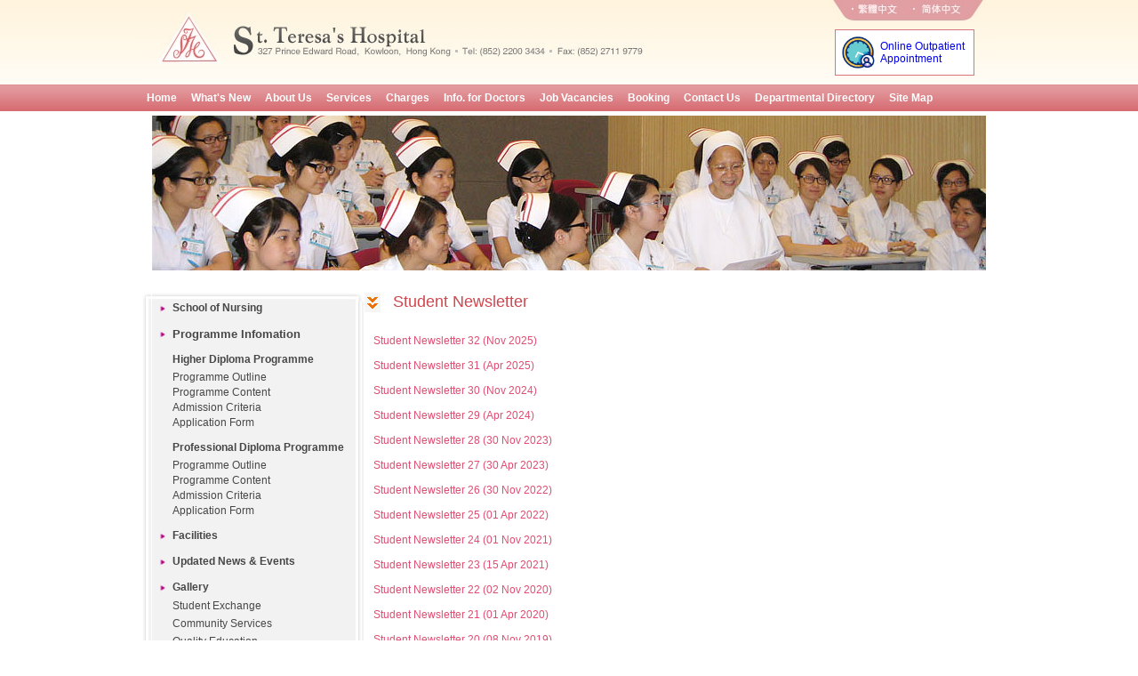

--- FILE ---
content_type: text/html
request_url: https://www.sth.org.hk/nursing_school_club_1.asp?lang_code=en
body_size: 34534
content:

<!DOCTYPE html PUBLIC "-//W3C//DTD XHTML 1.0 Transitional//EN" "http://www.w3.org/TR/xhtml1/DTD/xhtml1-transitional.dtd">
<html xmlns="http://www.w3.org/1999/xhtml">
<head>
<title>St. Teresa's Hospital</title>
<link rel="icon" type="image/x-icon" href="STHLogo.png">
<meta http-equiv="Content-Type" content="text/html; charset=utf-8">
<link href="design.css" rel="stylesheet" type="text/css">
<script type="text/javascript" src="./include/jquery-1.3.2.min.js"></script>
<style type="text/css">
body,td,th {
	font-family: Arial, Helvetica, sans-serif;
	font-size: 12px;
}
</style></head>
<body bgcolor="#FFFFFF" leftmargin="0" topmargin="0" marginwidth="0" marginheight="0">
<!-- ImageReady Slices (recrultment.psd) -->
<table width="100%" border="0" cellpadding="0" cellspacing="0">
  
   
  <tr>
    <td align="center" background="images/en/inner_bg.jpg">
		<link rel="stylesheet" type="text/css" href="./include/chromestyle.css" />
		<script type="text/javascript" src="./include/chrome.js"></script>
		<script type="text/JavaScript">
		<!--
		function MM_swapImgRestore() { //v3.0
		  var i,x,a=document.MM_sr; for(i=0;a&&i<a.length&&(x=a[i])&&x.oSrc;i++) x.src=x.oSrc;
		}
		
		function MM_preloadImages() { //v3.0
		  var d=document; if(d.images){ if(!d.MM_p) d.MM_p=new Array();
			var i,j=d.MM_p.length,a=MM_preloadImages.arguments; for(i=0; i<a.length; i++)
			if (a[i].indexOf("#")!=0){ d.MM_p[j]=new Image; d.MM_p[j++].src=a[i];}}
		}
		
		function MM_findObj(n, d) { //v4.01
		  var p,i,x;  if(!d) d=document; if((p=n.indexOf("?"))>0&&parent.frames.length) {
			d=parent.frames[n.substring(p+1)].document; n=n.substring(0,p);}
		  if(!(x=d[n])&&d.all) x=d.all[n]; for (i=0;!x&&i<d.forms.length;i++) x=d.forms[i][n];
		  for(i=0;!x&&d.layers&&i<d.layers.length;i++) x=MM_findObj(n,d.layers[i].document);
		  if(!x && d.getElementById) x=d.getElementById(n); return x;
		}
		
		function MM_swapImage() { //v3.0
		  var i,j=0,x,a=MM_swapImage.arguments; document.MM_sr=new Array; for(i=0;i<(a.length-2);i+=3)
		   if ((x=MM_findObj(a[i]))!=null){document.MM_sr[j++]=x; if(!x.oSrc) x.oSrc=x.src; x.src=a[i+2];}
		}
		//-->
		</script>	
		<table border="0" cellspacing="0" cellpadding="0">
		  <tr>
			<td>

<div style="width:957px; height:95px;  background-image: url('images/en/menu_01.jpg'); ">
					   <a href="./index.asp?lang_code=en"><img src="images/en/menu_01_logo.jpg"></a>
						<table border=0 cellspacing="0" cellpadding="0" style="float: right; margin:0px " >
							<tr>
								<td><a href="/nursing_school_club_1.asp?lang_code=zh"><img src="images/en/menu_01_lang_1.jpg" ></a><a href="/nursing_school_club_1.asp?lang_code=sc"><img src="images/en/menu_01_lang_2.jpg"></a> </td>
							</tr>
							<tr>
								<td>   
								<a href="https://sthappointment.sth.org.hk/new-booking?lang_code=en" target="_blank">
								<table cellspacing="0" cellpadding="0" style=" float: right; margin:3px 18px 0px 5px;background:white;  border: 1px solid;  border-color: #d9767b;">
									<tr>
										<td><img src="images/en/clock.gif" width="50" height="50" >  </td>
										<td style="padding-right: 10px">							
											
											 Online Outpatient<br> Appointment
										   							
										</td>
									</tr>					
								</table>
								</a>
								</td>
							</tr>
						</table>			
					</div>
      <!--
     <a href="./index.asp?lang_code=en"><img src="images/en/menu_01.jpg" alt="" width="957" height="95" border="0" usemap="#Map"></a>
      -->
</td>
		  </tr>
		  <tr>
			<td align="left" class="chromestyle" id="chromemenu"><table border="0" cellspacing="0" cellpadding="0" >
				<tr>
					<div class="nav-bar">
						<div class="nav-col">
							<a href="./index.asp?lang_code=en">
								
								<div class="nav-col-text">Home</div>
								
								
							</a>
						</div>

						<div class="nav-col">
							<a href="./news_list.asp?lang_code=en">
								
								<div class="nav-col-text">What's New</div>
								
								
							</a>
						</div>
						
						<div class="nav-col">
							<div>
								<a href="./background.asp?lang_code=en">
									
									<div class="nav-col-text">About Us</div>
									
									
								</a>
							</div>
							
							<div class="submenu-row vertical-div">
								<div>
									<a href="./background.asp?lang_code=en">
										<div class="submenu horizontal-div align-vertical">
											<div>
												<img class="submenu-arrow" src="images/submenu_arrow.png"/>
											</div>
											
											<div class="submenu-text">Background</div>
											
											
										</div>
									</a>
								</div>

								<div>
									<a href="./mission.asp?lang_code=en">
										<div class="submenu horizontal-div align-vertical">
											<div>
												<img class="submenu-arrow" src="images/submenu_arrow.png"/>
											</div>
											
											<div class="submenu-text">Mission</div>
											
											
										</div>
									</a>
								</div>

								<div>
									<a href="./montage.asp?lang_code=en">
										<div class="submenu horizontal-div align-vertical">
											<div>
												<img class="submenu-arrow" src="images/submenu_arrow.png"/>
											</div>
											
											<div class="submenu-text">History</div>
											
											
										</div>
									</a>
								</div>

								<div>
									<a href="./nursing_school_mission.asp?lang_code=en">
										<div class="submenu horizontal-div align-vertical">
											<div>
												<img class="submenu-arrow" src="images/submenu_arrow.png"/>
											</div>
											
											<div class="submenu-text">School of Nursing</div>
											
											
										</div>
									</a>
								</div>

								<div>
									<a href="./sister_hospital.asp?lang_code=en">
										<div class="submenu horizontal-div align-vertical">
											<div>
												<img class="submenu-arrow" src="images/submenu_arrow.png"/>
											</div>
											
											<div class="submenu-text">Sister Hospital</div>
											
											
										</div>
									</a>
								</div>

								<div>
									<a href="./location_map.asp?lang_code=en">
										<div class="submenu horizontal-div align-vertical">
											<div>
												<img class="submenu-arrow" src="images/submenu_arrow.png"/>
											</div>
											
											<div class="submenu-text">Location Map</div>
											
											
										</div>
									</a>
								</div>

								<div>
									<a href="./newsletter.asp?lang_code=en">
										<div class="submenu horizontal-div align-vertical">
											<div>
												<img class="submenu-arrow" src="images/submenu_arrow.png"/>
											</div>
											
											<div class="submenu-text">Newsletter</div>
											
											
										</div>
									</a>
								</div>

								<div>
									<a href="./accreditation_and_award.asp?lang_code=en">
										<div class="submenu horizontal-div align-vertical">
											<div>
												<img class="submenu-arrow" src="images/submenu_arrow.png"/>
											</div>
											
											<div class="submenu-text">Accreditation & Awards</div>
											
											
										</div>
									</a>
								</div>

								<div>
									<a href="./health_information.asp?lang_code=en">
										<div class="submenu horizontal-div align-vertical">
											<div>
												<img class="submenu-arrow" src="images/submenu_arrow.png"/>
											</div>
											
											<div class="submenu-text">Health Information</div>
											
											
										</div>
									</a>
								</div>

							</div>
						</div>

						<div class="nav-col">
							<a href="./medical_service_cat.asp?lang_code=en">
								
								<div class="nav-col-text">Services</div>
								
								
							</a>
						</div>

						<div class="nav-col">
							<a href="./charge.asp?lang_code=en">
								
								<div class="nav-col-text">Charges</div>
								
								
							</a>
						</div>

						<!-- <div class="nav-col">
							<a href="./online_booking.asp?lang_code=en">
								<div class="nav-col-text">Healthcare info</div>
							</a>
						</div> -->

						<div class="nav-col">
							<a href="./consent_form_login.asp?lang_code=en">
								
								<div class="nav-col-text">Info. for Doctors</div>
								
								
							</a>
						</div>

						<div class="nav-col">
							<a href="./recrultment.asp?lang_code=en">
								
								<div class="nav-col-text">Job Vacancies</div>
								
								
							</a>
						</div>
					<!--	
						<div class="nav-col">
							<div>
								<a href="./covid_ChineseMedicine.asp?lang_code=en">
									
									<div class="nav-col-text">Tele Chinese Medicine</div>
									
									
								</a>
							</div>
						</div>
						<span class="blink">Booking</span>
					-->
						<div class="nav-col">
							<div>
								<a href="https://sthappointment.sth.org.hk/new-booking?lang_code=en" target="_blank">
									
									<div class="nav-col-text">Booking</div>
									
									
								</a>
							</div>
								<div class="submenu-row vertical-div">
									<div>
										<a href="https://sthappointment.sth.org.hk/new-booking?lang_code=en" target="_blank">
										
											<div class="submenu horizontal-div align-vertical">
												<div>
													<img class="submenu-arrow" src="images/submenu_arrow.png"/>
												</div>
												
												<div class="submenu-text">OPD Booking</div>
												
												
											</div>	
								
										</a>
									</div>
									<div>
										<a href="./covid_ChineseMedicine.asp?lang_code=en">
										
											<div class="submenu horizontal-div align-vertical">
												<div>
													<img class="submenu-arrow" src="images/submenu_arrow.png"/>
												</div>
												
												<div class="submenu-text">Tele Chinese Medicine</div>
												
												
											</div>	
								
										</a>
									</div>									
								
								</div>
						</div>



						<div class="nav-col">
							<a href="./contact_us.asp?lang_code=en">
								
								<div class="nav-col-text">Contact Us</div>
								
								
							</a>
						</div>

						<div class="nav-col">
							<div>
								<a href="./service_directory.asp?lang_code=en">
									
									<div class="nav-col-text">Departmental Directory</div>
									
									
								</a>
							</div>
						</div>
					
						<div class="nav-col">
							<a href="./sitemap.asp?lang_code=en">
								
								<div class="nav-col-text">Site Map</div>
								
								
							</a>
						</div>
						
					</div>
				</tr>
			</table>
<script type="text/javascript">

cssdropdown.startchrome("chromemenu")

</script>
			</td>
		  </tr>
		</table>
	</td>
  </tr>
<map name="Map" id="Map">
<area shape="rect" coords="801,0,865,19" href="/nursing_school_club_1.asp?lang_code=zh" /><area shape="rect" coords="868,1,930,19" href="/nursing_school_club_1.asp?lang_code=sc" />
<area shape="rect" coords="2,-2,629,94"  href="./index.asp?lang_code=en" />
</map>
<link rel="Icon" href="STHLogo.png" type="image/png"/>
<style>

	.horizontal-div {
		display: flex; flex-direction: row;
	}

	.vertical-div {
		display: flex; flex-direction: column;
	}

	.align-vertical {
		align-items: center;
	}

	.align-horizontal {
		justify-content: center;
	}

	.nav-bar {
		width: 100%;
		display: flex;
	}

	.nav-col {
		/* width: fit-content; */
		color: #FFFFFF;
		/* border-left: 1px solid #fafafa57; */
	}
	.nav-col a {
		color: #FFFFFF;
		text-decoration: none;
	}
	.nav-col-text {
		padding: 8px 8px;
	}
	.nav-col:hover {
		background-color: #d2495e6c;
	}
	.nav-col:hover .submenu-row {
		display: flex;
	}

	.submenu-row {
		display: none;
		position: absolute;
		width: fit-content;
		height: fit-content;
		background-color: #d0636d;
	}
	.submenu {
		height: 25px;
		padding-right: 8px;
		background-color: #d0636d;
	}
	.submenu:hover {
		background-color: #d2495e;
	}

	.submenu-arrow {
		width: 4px;
		height: 5px;
		padding: 8px;
	}

	.submenu-text {
		color: #FFFFFF;
		text-decoration: none;
	}

	body,td,th {
		font-family: Arial, Helvetica, sans-serif; font-size: 12px; 
	}
	
</style>
  <tr>
    <td align="center" style="padding-top:5px; padding-bottom:15px"><img src="images/en/nurse_school_banner.jpg" width="938" height="174"></td>
  </tr>
  
  	
	<!-- for English-->
	<tr>
    <td align="center" style="padding-top:10px; padding-bottom:10px;">
    
    <table border="0" cellpadding="0" cellspacing="0">
      <tr>
      	<td width="236"  align="left" valign="top">
        
        <div style="clear:left;">
        
        
<div>

<table width="250" border="0" cellpadding="0" cellspacing="0" >             
        <tr><td><img src="images/en/intro_box2_top_01.jpg" width="10" height="10"></td>
        <td width="190" height="10" background="images/en/intro_box2_top_02.jpg"></td>              
        <td><img src="images/en/intro_box2_top_03.jpg" width="10" height="10"></td></tr>
        <tr>
        <td width="10"  height="420" background="images/en/intro_box_02.jpg"></td>
         <td bgcolor="#f2f2f2">
         <table width="100%" border="0" cellpadding="0" cellspacing="0">                
 			<tr>                  
 <td class="arial_gray_12" align="left"><div style="float:left; padding-left:5px; padding-top:1px"><img src="images/en/arrow_3.png" width="13" height="14"></div>
<div style="float:left; padding-left:5px;font-size:13px;" class="title_1"><strong><a href="nursing_school_mission.asp?lang_code=en" style="text-decoration:none" class="arial_gray_12">School of Nursing</a></strong></div>              </td>
 </tr>                
 <tr>                  
 <td class="arial_gray_12" align="left">&nbsp; </td>
 </tr>
 
 <tr>                  
 <td class="arial_gray_12" align="left"><div style="float:left; padding-left:5px; padding-top:1px"><img src="images/en/arrow_3.png" width="13" height="14"></div>
<div style="float:left; padding-left:5px;font-size:13px;" class="arial_gray_12"><strong>Programme Infomation</strong></div>    </td>          
 </tr>  
  <td class="arial_gray_12" align="left">&nbsp; </td>
  <tr>                  
 <td class="arial_gray_12" align="left"><div style="float:left; padding-left:18px; padding-top:1px"></div>
<div style="float:left; padding-left:5px;font-size:13px;" class="title_1"><strong><a href="nursing_school_info_1.asp?lang_code=en" style="text-decoration:none" class="arial_gray_12">Higher Diploma Programme</a></strong></div>    </td>          
 </tr> 
 
 <tr>                  
 <td  align="left"><div style="float:left; padding-left:18px; padding-top:1px"></div>
<div style="float:left; padding-left:5px;font-size:12px;margin-top:6px;" class="arial_gray_12"><a href="nursing_school_info_1.asp?lang_code=en" style="text-decoration:none" class="arial_gray_12">Programme Outline </a>
</div>    </td>          
 </tr>  
 <tr>                  
 <td class="arial_gray_12" align="left"><div style="float:left; padding-left:18px; padding-top:1px"></div>
<div style="float:left; padding-left:5px;font-size:12px;margin-top:3px;" class="arial_gray_12"><a href="nursing_school_info_2.asp?lang_code=en" style="text-decoration:none" class="arial_gray_12">Programme Content</a>
</div>    </td>           
 </tr> 
 <tr>                  
 <td class="arial_gray_12" align="left"><div style="float:left; padding-left:18px; padding-top:1px"></div>
<div style="float:left; padding-left:5px;font-size:12px;margin-top:3px;" class="arial_gray_12"><a href="nursing_school_info_3.asp?lang_code=en" style="text-decoration:none" class="arial_gray_12">Admission Criteria</a>
</div></td>             
 </tr> 
 <tr>                  
 <td  align="left"><div style="float:left; padding-left:18px; padding-top:1px"></div>
<div style="float:left; padding-left:5px;font-size:12px;margin-top:3px;" class="arial_gray_12"><a href="nursing_school_info_4.asp?lang_code=en" style="text-decoration:none" class="arial_gray_12">Application Form</a>
</div>  </td>              
 </tr> 
  <td class="arial_gray_12" align="left">&nbsp;</td>
  <tr>                  
 <td class="arial_gray_12" align="left"><div style="float:left; padding-left:18px; padding-top:1px"></div>
 
<div style="float:left; padding-left:5px;font-size:13px;" class="title_1"><strong><a href="nursing_school_info_5.asp?lang_code=en" style="text-decoration:none" class="arial_gray_12">Professional Diploma Programme</a></strong></div>    </td>          
 </tr>  
  <tr>                  
 <td  align="left"><div style="float:left; padding-left:18px; padding-top:1px"></div>
<div style="float:left; padding-left:5px;font-size:12px;margin-top:6px;" class="arial_gray_12"><a href="nursing_school_info_5.asp?lang_code=en" style="text-decoration:none" class="arial_gray_12">Programme Outline</a>
</div>    </td>          
 </tr>  
 <tr>                  
 <td class="arial_gray_12" align="left"><div style="float:left; padding-left:18px; padding-top:1px"></div>
<div style="float:left; padding-left:5px;font-size:12px;margin-top:3px;" class="arial_gray_12"><a href="nursing_school_info_6.asp?lang_code=en" style="text-decoration:none" class="arial_gray_12">Programme Content</a>
</div>    </td>           
 </tr> 
 <tr>                  
 <td class="arial_gray_12" align="left"><div style="float:left; padding-left:18px; padding-top:1px"></div>
<div style="float:left; padding-left:5px;font-size:12px;margin-top:3px;" class="arial_gray_12"><a href="nursing_school_info_7.asp?lang_code=en" style="text-decoration:none" class="arial_gray_12">Admission Criteria</a>
</div></td>             
 </tr> 
 <tr>                  
 <td  align="left"><div style="float:left; padding-left:18px; padding-top:1px"></div>
<div style="float:left; padding-left:5px;font-size:12px;margin-top:3px;" class="arial_gray_12"><a href="nursing_school_info_8.asp?lang_code=en" style="text-decoration:none" class="arial_gray_12">Application Form</a>
</div> </td>              
 </tr>
 <tr>                  
 <td class="arial_gray_12" align="left">&nbsp;</td>
 </tr>
 
 <tr>                  
 <td class="arial_gray_12" align="left"><div style="float:left; padding-left:5px; padding-top:1px"><img src="images/en/arrow_3.png" width="13" height="14"></div>
<div style="float:left; padding-left:5px;font-size:13px;" class="title_1"><strong><a href="nursing_school_facilities.asp?lang_code=en" style="text-decoration:none" class="arial_gray_12">Facilities</a></strong></div>   </td>            
 </tr>   
 
 <tr>                  
 <td class="arial_gray_12" align="left">&nbsp;</td>
 </tr>
 
 <tr> 
                 
 <td class="arial_gray_12" align="left"><div style="float:left; padding-left:5px; padding-top:1px"><img src="images/en/arrow_3.png" width="13" height="14"></div>
<div style="float:left; padding-left:5px;font-size:13px;" class="title_1"><strong><a href="nursing_school_news.asp?lang_code=en" style="text-decoration:none"  class="arial_gray_12">Updated News & Events</a></strong></div>         </td>      
 </tr>   
 
 <tr>                  
 <td class="arial_gray_12" align="left">&nbsp;</td>
 </tr>
 
 
 <tr>                  
 <td class="arial_gray_12" align="left"><div style="float:left; padding-left:5px; padding-top:1px"><img src="images/en/arrow_3.png" width="13" height="14"></div>
<div style="float:left; padding-left:5px;font-size:13px;" class="title_1"><strong><a href="nursing_school_gallery_student_exchange.asp?lang_code=en" style="text-decoration:none" class="arial_gray_12">Gallery</a></strong></div>  </td>             
 </tr> 
   
 <tr>                  
 <td class="arial_gray_12" align="left"><div style="float:left; padding-left:18px; padding-top:1px"></div>
<div style="float:left; padding-left:5px;font-size:12px;margin-top:6px;" class="arial_gray_12"><a href="nursing_school_gallery_student_exchange.asp?lang_code=en" style="text-decoration:none" class="arial_gray_12">Student Exchange</a>

</div>  </td>             
 </tr>  
 
  <tr>                  
 <td class="arial_gray_12" align="left"><div style="float:left; padding-left:18px; padding-top:1px"></div>
<div style="float:left; padding-left:5px;font-size:12px;margin-top:6px;" class="arial_gray_12"><a href="nursing_school_gallery_community_services.asp?lang_code=en" style="text-decoration:none" class="arial_gray_12">Community Services</a>

</div>  </td>             
 </tr>  
 

   <tr>                  
 <td class="arial_gray_12" align="left"><div style="float:left; padding-left:18px; padding-top:1px"></div>
<div style="float:left; padding-left:5px;font-size:12px;margin-top:6px;" class="arial_gray_12"><a href="nursing_school_gallery_quality_education.asp?lang_code=en" style="text-decoration:none" class="arial_gray_12">Quality Education</a>

</div>  </td>             
 </tr>  
 
    <tr>                  
 <td class="arial_gray_12" align="left"><div style="float:left; padding-left:18px; padding-top:1px"></div>
<div style="float:left; padding-left:5px;font-size:12px;margin-top:6px;" class="arial_gray_12"><a href="nursing_school_gallery_spiritual_activities.asp?lang_code=en" style="text-decoration:none" class="arial_gray_12">Spiritual Activities</a>

</div>  </td>             
 </tr>  
 
     <tr>                  
 <td class="arial_gray_12" align="left"><div style="float:left; padding-left:18px; padding-top:1px"></div>
<div style="float:left; padding-left:5px;font-size:12px;margin-top:6px;" class="arial_gray_12"><a href="nursing_school_gallery_christmas_caroling.asp?lang_code=en" style="text-decoration:none" class="arial_gray_12">Christmas Caroling</a>

</div>  </td>             
 </tr>  
 
 
 <tr>                  
 <td class="arial_gray_12" align="left">&nbsp;</td>
 </tr>
 
 
 <tr>                  
 <td class="arial_gray_12" align="left"><div style="float:left; padding-left:5px; padding-top:1px"><img src="images/en/arrow_3.png" width="13" height="14"></div>
<div style="float:left; padding-left:5px;font-size:13px;" class="title_1"><strong><a href="nursing_school_club_1.asp?lang_code=en" style="text-decoration:none" class="arial_gray_12">Student Newsletter</a></strong></div> </td>            
 </tr>
 
<!--
 <tr>                  
 <td class="arial_gray_12" align="left"><div style="float:left; padding-left:18px; padding-top:1px"></div>
<div style="float:left; padding-left:5px;font-size:12px;margin-top:6px;" class="arial_gray_12"><a href="nursing_school_club_1.asp?lang_code=en" style="text-decoration:none" class="arial_gray_12">Latest News</a>
</div>   </td>            
 </tr> 
  
   <tr>                  
 <td class="arial_gray_12" align="left">&nbsp;</td>
 </tr>
 
 
  <tr>                  
 <td class="arial_gray_12" align="left"><div style="float:left; padding-left:5px; padding-top:1px"><img src="images/en/arrow_3.png" width="13" height="14"></div>
<div style="float:left; padding-left:5px;font-size:13px;" class="title_1"><strong><a href="nursing_school_staff_publications.asp?lang_code=en" style="text-decoration:none" class="arial_gray_12">Staff Publications</a></strong></div> </td>            
 </tr>
 
-->

 <tr>                  
 <td class="arial_gray_12" align="left">&nbsp;</td></tr> 
  
 <tr>                  
 <td class="arial_gray_12" align="left"><div style="float:left; padding-left:5px; padding-top:1px"><img src="images/en/arrow_3.png" width="13" height="14"></div>
<div style="float:left; padding-left:5px;font-size:13px;" class="title_1"><strong><a href="nursing_school_contact.asp?lang_code=en" style="text-decoration:none" class="arial_gray_12">Contact Us</a></strong></div> </a></td>             
 </tr>  
 
 
           </table>
           
           
           </td>              
           <td background="images/en/intro_box_04.jpg" width="10"></td>            
           </tr>            
           <tr>              <td><img src="images/en/intro_box2_bottom_01.jpg" width="10" height="10"></td>              <td background="images/en/intro_box2_bottom_02.jpg" height="10"></td>              <td><img src="images/en/intro_box2_bottom_03.jpg" width="9" height="10"></td>         
           
           
          
           
              </tr>         </table>
</div>              

      	    
        </div>
  
  
  
  
  
  </td>
  
  <td  align="left" valign="top">
  
        	<div class="width710"	>
			<table border="0" cellspacing="0" cellpadding="0">
			  <tr>
				<td width="32" align="left" valign="top"><img src="images/en/recrultment_title_arrow.jpg" width="18" height="22"></td>
				<td align="left" valign="top" class="title_1">Student Newsletter <!--Contact Us--></td>
			  </tr>
              <tr >
              	<td height="5"></td>
              </tr>
              
           <!--   <tr>
              	
                <td colspan="2"align="left" valign="top" class="arial_gray_12"><div style="padding-top:15px; padding-bottom:25px">
<div style="float:left; ; "><img src="images/en/arrow_2.jpg" width="13" height="14"></div>
<div style="float:left; padding-left:5px; color:black;" class="arial_gray_16"><strong>Latest News</strong></div>
</td>
              </tr>
-->
              
              
			</table>
            <!-- <div style="position:relative;left:300px;top:100px;">Coming Soon</div>-->
                      <div style="position:relative;left:5px;top:20px;padding-left:5px;"><a href="pdf/NursingSchoolStudentArea-32.pdf" target="_blank" style="color:#df4d72;text-decoration:none;">Student Newsletter 32 (Nov 2025)</a></div><br/>
			<div style="position:relative;left:5px;top:20px;padding-left:5px;"><a href="pdf/NursingSchoolStudentArea-31.pdf" target="_blank" style="color:#df4d72;text-decoration:none;">Student Newsletter 31 (Apr 2025)</a></div><br/>
			<div style="position:relative;left:5px;top:20px;padding-left:5px;"><a href="pdf/NursingSchoolStudentArea-30.pdf" target="_blank" style="color:#df4d72;text-decoration:none;">Student Newsletter 30 (Nov 2024)</a></div><br/>
			<div style="position:relative;left:5px;top:20px;padding-left:5px;"><a href="pdf/NursingSchoolStudentArea-29.pdf" target="_blank" style="color:#df4d72;text-decoration:none;">Student Newsletter 29 (Apr 2024)</a></div><br/>
			<div style="position:relative;left:5px;top:20px;padding-left:5px;"><a href="pdf/NursingSchoolStudentArea-28.pdf" target="_blank" style="color:#df4d72;text-decoration:none;">Student Newsletter 28 (30 Nov 2023)</a></div><br/>
			<div style="position:relative;left:5px;top:20px;padding-left:5px;"><a href="pdf/NursingSchoolStudentArea-27.pdf" target="_blank" style="color:#df4d72;text-decoration:none;">Student Newsletter 27 (30 Apr 2023)</a></div><br/>				
			<div style="position:relative;left:5px;top:20px;padding-left:5px;"><a href="pdf/NursingSchoolStudentArea-26.pdf" target="_blank" style="color:#df4d72;text-decoration:none;">Student Newsletter 26 (30 Nov 2022)</a></div><br/>			
			<div style="position:relative;left:5px;top:20px;padding-left:5px;"><a href="pdf/NursingSchoolStudentArea-25.pdf" target="_blank" style="color:#df4d72;text-decoration:none;">Student Newsletter 25 (01 Apr 2022)</a></div><br/>			
			<div style="position:relative;left:5px;top:20px;padding-left:5px;"><a href="pdf/NursingSchoolStudentArea-24.pdf" target="_blank" style="color:#df4d72;text-decoration:none;">Student Newsletter 24 (01 Nov 2021)</a></div><br/>
			<div style="position:relative;left:5px;top:20px;padding-left:5px;"><a href="pdf/NursingSchoolStudentArea-23.pdf" target="_blank" style="color:#df4d72;text-decoration:none;">Student Newsletter 23 (15 Apr 2021)</a></div><br/>
			<div style="position:relative;left:5px;top:20px;padding-left:5px;"><a href="pdf/NursingSchoolStudentArea-22.pdf" target="_blank" style="color:#df4d72;text-decoration:none;">Student Newsletter 22 (02 Nov 2020)</a></div><br/>
			<div style="position:relative;left:5px;top:20px;padding-left:5px;"><a href="pdf/NursingSchoolStudentArea-21.pdf" target="_blank" style="color:#df4d72;text-decoration:none;">Student Newsletter 21 (01 Apr 2020)</a></div><br/>
			<div style="position:relative;left:5px;top:20px;padding-left:5px;"><a href="pdf/NursingSchoolStudentArea-20.pdf" target="_blank" style="color:#df4d72;text-decoration:none;">Student Newsletter 20 (08 Nov 2019)</a></div><br/>
			<div style="position:relative;left:5px;top:20px;padding-left:5px;"><a href="pdf/NursingSchoolStudentArea-19.pdf" target="_blank" style="color:#df4d72;text-decoration:none;">Student Newsletter 19 (7 May 2019)</a></div><br/>
			<div style="position:relative;left:5px;top:20px;padding-left:5px;"><a href="pdf/NursingSchoolStudentArea-18.pdf" target="_blank" style="color:#df4d72;text-decoration:none;">Student Newsletter 18 (26 Nov 2018)</a></div><br/>
			
			<div style="position:relative;left:5px;top:20px;padding-left:5px;"><a href="pdf/NursingSchoolStudentArea-17.pdf" target="_blank" style="color:#df4d72;text-decoration:none;">Student Newsletter 17 (26 Jan 2018)</a></div><br/>
			<div style="position:relative;left:5px;top:20px;padding-left:5px;"><a href="pdf/NursingSchoolStudentArea-16.pdf" target="_blank" style="color:#df4d72;text-decoration:none;">Student Newsletter 16 (18 Jan 2016)</a></div><br/>
			<div style="position:relative;left:5px;top:20px;padding-left:5px;"><a href="pdf/NursingSchoolStudentArea-15.pdf" target="_blank" style="color:#df4d72;text-decoration:none;">Student Newsletter 15 (18 May 2015)</a></div><br/>
			<div style="position:relative;left:5px;top:20px;padding-left:5px;"><a href="pdf/NursingSchoolStudentArea-14.pdf" target="_blank" style="color:#df4d72;text-decoration:none;">Student Newsletter 14 (18 Dec 2014)</a></div><br/>
			<div style="position:relative;left:5px;top:20px;padding-left:5px;"><a href="pdf/NursingSchoolStudentArea-13.pdf" target="_blank" style="color:#df4d72;text-decoration:none;">Student Newsletter 13 (Mar 2014)</a></div><br/>
			<div style="position:relative;left:5px;top:20px;padding-left:5px;"><a href="pdf/NursingSchoolStudentArea-12.pdf" target="_blank" style="color:#df4d72;text-decoration:none;">Student Newsletter 12 (Aug 2013)</a></div><br/>
			<div style="position:relative;left:5px;top:20px;padding-left:5px;"><a href="pdf/NursingSchoolStudentArea-11.pdf" target="_blank" style="color:#df4d72;text-decoration:none;">Student Newsletter 11 (Mar 2013)</a></div><br/>
			<div style="position:relative;left:5px;top:20px;padding-left:5px;"><a href="pdf/NursingSchoolStudentArea-10.pdf" target="_blank" style="color:#df4d72;text-decoration:none;">Student Newsletter 10 (Aug 2012)</a></div><br/>
			<div style="position:relative;left:5px;top:20px;padding-left:5px;"><a href="pdf/NursingSchoolStudentArea-9.pdf" target="_blank" style="color:#df4d72;text-decoration:none;">Student Newsletter 9 (Jan 2012)</a></div><br/>
			<div style="position:relative;left:5px;top:20px;padding-left:5px;"><a href="pdf/NursingSchoolStudentArea-8.pdf" target="_blank" style="color:#df4d72;text-decoration:none;">Student Newsletter 8 (Aug 2011)</a></div><br/>
			<div style="position:relative;left:5px;top:20px;padding-left:5px;"><a href="pdf/NursingSchoolStudentArea-7.pdf" target="_blank" style="color:#df4d72;text-decoration:none;">Student Newsletter 7 (Nov 2010)</a></div><br/>
			<div style="position:relative;left:5px;top:20px;padding-left:5px;"><a href="pdf/NursingSchoolStudentArea-6.pdf" target="_blank" style="color:#df4d72;text-decoration:none;">Student Newsletter 6 (Jul 2010)</a></div><br/>
			<div style="position:relative;left:5px;top:20px;padding-left:5px;"><a href="pdf/NursingSchoolStudentArea-5.pdf" target="_blank" style="color:#df4d72;text-decoration:none;">Student Newsletter 5 (Dec 2009)</a></div><br/>
			<div style="position:relative;left:5px;top:20px;padding-left:5px;"><a href="pdf/NursingSchoolStudentArea-4-2.pdf" target="_blank" style="color:#df4d72;text-decoration:none;">Student Newsletter 4 (Feb 2009)</a></div><br/>

			
            </div>
          	
            </td>
            
            <tr></table>
            
            
            
            
            
            
            
            
  </tr>
  
   <tr>
        <td>&nbsp;</td>
      </tr>
      <tr>
        <td>&nbsp;</td>
      </tr>
      <tr>
        <td>&nbsp;</td>
      </tr>
      <tr>
        <td>&nbsp;</td>
      </tr>
 
  
  <tr valign="bottom">
    <td align="center" bgcolor="#E7E7E7"><br>
	<script>
		function popUp_disclaimer(URL) 
		{
			day = new Date();
			id = day.getTime();
			
			var popupweight = 800;
			var popupheight = 460;
			var popupleft = (screen.width/2)-(popupweight/2);
			var popuptop = (screen.height/2)-(popupheight/2);
			var popupscript = 'toolbar=0,scrollbars=0,location=0,statusbar=0,menubar=0,resizable=0,width=' + popupweight + ',height=' + popupheight + ',left = ' + popupleft + ',top = ' + popuptop;
			
			eval("page" + id + " = window.open(URL, '" + id + "', '" + popupscript + "');");
		}
		
		function popUp_privacypolicy(URL) 
		{
			day = new Date();
			id = day.getTime();
			
			var popupweight = 1000;
			var popupheight = 600;
			var popupleft = (screen.width/2)-(popupweight/2);
			var popuptop = (screen.height/2)-(popupheight/2);
			var popupscript = 'toolbar=0,scrollbars=0,location=0,statusbar=0,menubar=0,resizable=0,width=' + popupweight + ',height=' + popupheight + ',left = ' + popupleft + ',top = ' + popuptop;
			
			eval("page" + id + " = window.open(URL, '" + id + "', '" + popupscript + "');");
		}
	</script>
	
    <img src="images/en/footer.jpg" width="961" height="95" border="0" usemap="#Map_dis" />
	<map name="Map_dis" id="Map_dis">
		<area shape="rect" coords="794,14,861,29" href="javascript:popUp_privacypolicy('./privacypolicy.asp?lang_code=en');" />
		<area shape="rect" coords="874,14,929,29" href="javascript:popUp_disclaimer('./disclaimer.asp?lang_code=en');" />
	</map>

	</td>
  </tr>


</table>
<!-- End ImageReady Slices -->
</body>
</html>


--- FILE ---
content_type: text/css
request_url: https://www.sth.org.hk/design.css
body_size: 856
content:
.title_1 {
	font-family: Arial, Helvetica, sans-serif;
	font-size: 18px;
	font-weight: normal;
	color: #cf474e;
}
.title_2 {
	font-family: Arial, Helvetica, sans-serif;
	font-size: 13px;
	font-weight: normal;
	color: #000000;
}

.title_3 {
	font-family: Arial, Helvetica, sans-serif;
	font-size: 17px;
	font-weight: normal;
	text-decoration: underline;
	color: #000000;
}

.width710{
	width:710px;
	text-align:left;	
}
.padding1{
	padding:0px 15px 20px 25px;
}
.arial_gray_12 {
	font-family: Arial, Helvetica, sans-serif;
	font-size: 12px;
	color: #474747;
}
.arial_pink_12 {
	font-family: Arial, Helvetica, sans-serif;
	font-size: 12px;
	color: #CF474E;
}
a.link_pink_12{
	font-family: Arial, Helvetica, sans-serif;
	font-size: 12px;
	line-height: 18px;
	font-weight: normal;
	color: #ffa3a3;
	text-decoration: underline;
}a.link_pink_12:active{
	font-family: Arial, Helvetica, sans-serif;
	font-size: 12px;
	line-height: 18px;
	font-weight: normal;
	color: #ffa3a3;
	text-decoration: none;
}
a.link_pink_12:visited{
	font-family: Arial, Helvetica, sans-serif;
	font-size: 12px;
	line-height: 18px;
	font-weight: normal;
	color: #ffa3a3;
	text-decoration: underline;
}a.link_pink_12:link {
	font-family: Arial, Helvetica, sans-serif;
	font-size: 12px;
	line-height: 18px;
	font-weight: normal;
	color: #ffa3a3;
	text-decoration: underline;
}
a.link_pink_12:hover {
	font-family: Arial, Helvetica, sans-serif;
	font-size: 12px;
	line-height: 18px;
	font-weight: normal;
	color: #474747;
	text-decoration: underline;
}

a.link_red_12{
	font-family: Arial, Helvetica, sans-serif;
	font-size: 12px;
	line-height: 18px;
	font-weight: normal;
	color:#C40000;
	text-decoration: underline;
}a.link_red_12:active{
	font-family: Arial, Helvetica, sans-serif;
	font-size: 12px;
	line-height: 18px;
	font-weight: normal;
	color:#C40000;
	text-decoration: none;
}
a.link_red_12:visited{
	font-family: Arial, Helvetica, sans-serif;
	font-size: 12px;
	line-height: 18px;
	font-weight: normal;
	color: #C40000;
	text-decoration: underline;
}a.link_red_12:link {
	font-family: Arial, Helvetica, sans-serif;
	font-size: 12px;
	line-height: 18px;
	font-weight: normal;
	color: #C40000;
	text-decoration: underline;
}
a.link_red_12:hover {
	font-family: Arial, Helvetica, sans-serif;
	font-size: 12px;
	line-height: 18px;
	font-weight: normal;
	color: #474747;
	text-decoration: underline;
}

.arial_white_12 {
	font-family: Arial, Helvetica, sans-serif;
	font-size: 12px;
	color: #FFFFFF;
}


a.link_service_cat{
	font-family: Arial, Helvetica, sans-serif;
	font-size: 12px;
	color: #000000;
	text-decoration: none;
}

a.link_service_cat:visited{
	font-family: Arial, Helvetica, sans-serif;
	font-size: 12px;
	color: #000000;
	text-decoration: none;
}

a.link_service_cat:hover {
	font-family: Arial, Helvetica, sans-serif;
	font-size: 12px;
	color: #FFFFFF;
	text-decoration: none;
}
.div_s_cat {
	font-size: 12px;
	color: #000000;
}
.div_s_cat_over {
	font-size: 12px;
	color: #FFFFFF;
	background-color: #df8c91;
}
.ML_bg {
	background:url(images/en/recrultment_ml.gif) repeat-x center;
}

img, div { behavior: url(iepngfix.htc)}

a img{
	border:0px;	
}

/* home page opd booking popup */

#overlay {
    width: 100vw;
    height: 100vh;
    background-color: #00000077;
    color: #00000000;
    position: fixed;
    left: 0;
    top: 0;
    z-index: 995;
	position: fixed;
}

#dialog {
   
	padding: 1rem 3rem;
	background: white;
	max-width: 800px;
	padding-top: 125px;
	 border-radius: 8px;
	transition: background-color 0.1s ease;
	box-sizing: border-box;
	transition: all 0.55s ease;
	border: 0;
  font-size: 18px;
  font-weight: bold;
  text-decoration: none;
  color: #333;
    transform: translateY(30%);
    z-index: 999;
	background-image: url("./images/slogan.jpg");
    background-repeat: no-repeat;
	
}

#dialogIdentity, #dialogIdentitySC, #dialogHKID, #dialogHKIDSC  {
   
	padding: 1rem 1rem;	
	max-width: 700px;
	padding-top: 5px;
	 border-radius: 8px;
	transition: background-color 0.1s ease;
	box-sizing: border-box;
	transition: all 0.55s ease;
	border: 0;
  font-size: 18px;
  font-weight: bold;
  text-decoration: none;
  color: #333;
    transform: translateY(30%);
    z-index: 999;
    background-repeat: no-repeat;
	
}

#dialogIdentityEng ,#dialogHKIDEng {
   
	padding: 1rem 1rem;	
	max-width: 780px;
	padding-top: 20px;
	 border-radius: 8px;
	transition: background-color 0.1s ease;
	box-sizing: border-box;
	transition: all 0.55s ease;
	border: 0;
  font-size: 15px;
  font-weight: bold;
  text-decoration: none;
  color: #333;
    transform: translateY(7%);
    z-index: 999;
    background-repeat: no-repeat;
	
}

#dialogIdentityEng li{
	padding-bottom: 5px;
}

#dialogClose {
  position: absolute;
  top: 20px;
  right: 20px;
  transition: all 200ms;
  border-radius: 8px;
	transition: background-color 0.1s ease;
	box-sizing: border-box;
	transition: all 0.55s ease;
	border: 0;
  font-size: 20px;
  font-weight: bold;
  text-decoration: none;
  color: #333;
  padding: 15px;
 
}

@keyframes fadeIn {
	from {
		opacity: 0;
	}
	to {
		opacity: 1;
	}
}  


@keyframes blink {  
  0% { color: white; }
  100% { color: red; }
}
@-webkit-keyframes blink {
  0% { color: white; }
  100% { color: pink; }
}
.blink {
  -webkit-animation: blink 1s linear infinite;
  -moz-animation: blink 1s linear infinite;
  animation: blink 1s linear infinite;
} 

--- FILE ---
content_type: text/css
request_url: https://www.sth.org.hk/include/chromestyle.css
body_size: 1435
content:
.chromestyle{
width: 99%;
font-weight: bold;
}

.chromestyle:after{ /*Add margin between menu and rest of content in Firefox*/
content: "."; 
display: block; 
height: 0; 
clear: both; 
visibility: hidden;
}

.chromestyle ul{
border: 1px solid #BBB;
width: 100%;
background: url(chromebg.gif) center center repeat-x; /*THEME CHANGE HERE*/
padding: 4px 0;
margin: 0;
text-align: center; /*set value to "left", "center", or "right"*/
}

.chromestyle ul li{
display: inline;
}

.chromestyle ul li a{
color: #494949;
padding: 4px 7px;
margin: 0;
text-decoration: none;
border-right: 1px solid #DADADA;
}

.chromestyle ul li a:hover, .chromestyle ul li a.selected{ /*script dynamically adds a class of "selected" to the current active menu item*/
background: url(chromebg-over.gif) center center repeat-x; /*THEME CHANGE HERE*/
}

/* ######### Style for Drop Down Menu ######### */

.dropmenudiv{
position:absolute;
top: 0;
/*border: 0px solid #FFFFFF; *//*THEME CHANGE HERE*/
border-bottom-width: 0;
font:normal 12px Verdana;
/*line-height:22px;*/
z-index:100;
/*background-color: #08538C;*/
width: 200px;
visibility: hidden;
/*filter: progid:DXImageTransform.Microsoft.Shadow(color=#CACACA,direction=135,strength=4);*/ /*Add Shadow in IE. Remove if desired*/
}


.dropmenudiv a{
width: auto;
display: block;
text-indent: 3px;
/*border-bottom: 1px solid #BBB;*/ /*THEME CHANGE HERE*/
/*padding: 2px 0;*/
text-decoration: none;
/*font-weight: bold;*/
color: black;
}

* html .dropmenudiv a{ /*IE only hack*/
width: 100%;
}

.dropmenudiv a:hover{ /*THEME CHANGE HERE*/
/*background-color: #0066CC;*/
}